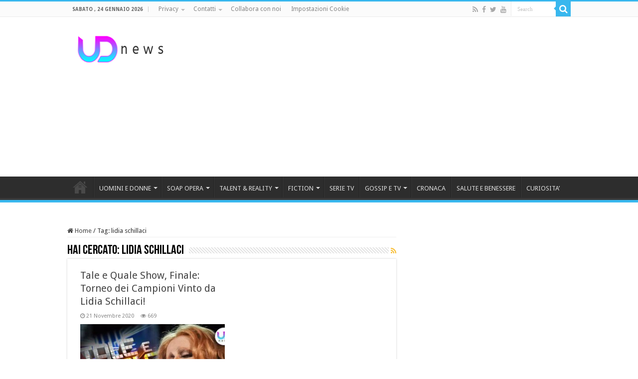

--- FILE ---
content_type: text/html; charset=UTF-8
request_url: https://www.uominiedonnenews.it/tv/lidia-schillaci/
body_size: 18458
content:
<!DOCTYPE html>
<html lang="it-IT"
 xmlns:fb="http://ogp.me/ns/fb#" prefix="og: http://ogp.me/ns#">
<head>
<meta charset="UTF-8" />
<link rel="profile" href="http://gmpg.org/xfn/11" />
<link rel="pingback" href="" />
<meta name='robots' content='index, follow, max-image-preview:large, max-snippet:-1, max-video-preview:-1' />

	<!-- This site is optimized with the Yoast SEO plugin v26.8 - https://yoast.com/product/yoast-seo-wordpress/ -->
	<title>lidia schillaci - UD News</title>
	<link rel="canonical" href="https://www.uominiedonnenews.it/tv/lidia-schillaci/" />
	<meta property="og:locale" content="it_IT" />
	<meta property="og:type" content="article" />
	<meta property="og:title" content="lidia schillaci - UD News" />
	<meta property="og:url" content="https://www.uominiedonnenews.it/tv/lidia-schillaci/" />
	<meta property="og:site_name" content="UD News" />
	<meta name="twitter:card" content="summary_large_image" />
	<script type="application/ld+json" class="yoast-schema-graph">{"@context":"https://schema.org","@graph":[{"@type":"CollectionPage","@id":"https://www.uominiedonnenews.it/tv/lidia-schillaci/","url":"https://www.uominiedonnenews.it/tv/lidia-schillaci/","name":"lidia schillaci - UD News","isPartOf":{"@id":"https://www.uominiedonnenews.it/#website"},"primaryImageOfPage":{"@id":"https://www.uominiedonnenews.it/tv/lidia-schillaci/#primaryimage"},"image":{"@id":"https://www.uominiedonnenews.it/tv/lidia-schillaci/#primaryimage"},"thumbnailUrl":"https://www.uominiedonnenews.it/mediafiles/2020/11/tale-quale-show-finale.jpg","breadcrumb":{"@id":"https://www.uominiedonnenews.it/tv/lidia-schillaci/#breadcrumb"},"inLanguage":"it-IT"},{"@type":"ImageObject","inLanguage":"it-IT","@id":"https://www.uominiedonnenews.it/tv/lidia-schillaci/#primaryimage","url":"https://www.uominiedonnenews.it/mediafiles/2020/11/tale-quale-show-finale.jpg","contentUrl":"https://www.uominiedonnenews.it/mediafiles/2020/11/tale-quale-show-finale.jpg","width":1920,"height":1080,"caption":"Tale e Quale Show, Finale"},{"@type":"BreadcrumbList","@id":"https://www.uominiedonnenews.it/tv/lidia-schillaci/#breadcrumb","itemListElement":[{"@type":"ListItem","position":1,"name":"Home","item":"https://www.uominiedonnenews.it/"},{"@type":"ListItem","position":2,"name":"lidia schillaci"}]},{"@type":"WebSite","@id":"https://www.uominiedonnenews.it/#website","url":"https://www.uominiedonnenews.it/","name":"Ud News Video","description":"News e Anticipazioni Tv, Gossip, Fiction e Soap Opera","potentialAction":[{"@type":"SearchAction","target":{"@type":"EntryPoint","urlTemplate":"https://www.uominiedonnenews.it/?s={search_term_string}"},"query-input":{"@type":"PropertyValueSpecification","valueRequired":true,"valueName":"search_term_string"}}],"inLanguage":"it-IT"}]}</script>
	<!-- / Yoast SEO plugin. -->


<link rel='dns-prefetch' href='//fonts.googleapis.com' />
<link rel="alternate" type="application/rss+xml" title="UD News &raquo; Feed" href="https://www.uominiedonnenews.it/feed/" />
<link rel="alternate" type="application/rss+xml" title="UD News &raquo; Feed dei commenti" href="https://www.uominiedonnenews.it/comments/feed/" />
<link rel="alternate" type="application/rss+xml" title="UD News &raquo; lidia schillaci Feed del tag" href="https://www.uominiedonnenews.it/tv/lidia-schillaci/feed/" />
		<!-- This site uses the Google Analytics by ExactMetrics plugin v8.11.1 - Using Analytics tracking - https://www.exactmetrics.com/ -->
							<script src="//www.googletagmanager.com/gtag/js?id=G-9P9G3LG9VB"  data-cfasync="false" data-wpfc-render="false" type="text/javascript" async></script>
			<script data-cfasync="false" data-wpfc-render="false" type="text/javascript">
				var em_version = '8.11.1';
				var em_track_user = true;
				var em_no_track_reason = '';
								var ExactMetricsDefaultLocations = {"page_location":"https:\/\/www.uominiedonnenews.it\/tv\/lidia-schillaci\/"};
								if ( typeof ExactMetricsPrivacyGuardFilter === 'function' ) {
					var ExactMetricsLocations = (typeof ExactMetricsExcludeQuery === 'object') ? ExactMetricsPrivacyGuardFilter( ExactMetricsExcludeQuery ) : ExactMetricsPrivacyGuardFilter( ExactMetricsDefaultLocations );
				} else {
					var ExactMetricsLocations = (typeof ExactMetricsExcludeQuery === 'object') ? ExactMetricsExcludeQuery : ExactMetricsDefaultLocations;
				}

								var disableStrs = [
										'ga-disable-G-9P9G3LG9VB',
									];

				/* Function to detect opted out users */
				function __gtagTrackerIsOptedOut() {
					for (var index = 0; index < disableStrs.length; index++) {
						if (document.cookie.indexOf(disableStrs[index] + '=true') > -1) {
							return true;
						}
					}

					return false;
				}

				/* Disable tracking if the opt-out cookie exists. */
				if (__gtagTrackerIsOptedOut()) {
					for (var index = 0; index < disableStrs.length; index++) {
						window[disableStrs[index]] = true;
					}
				}

				/* Opt-out function */
				function __gtagTrackerOptout() {
					for (var index = 0; index < disableStrs.length; index++) {
						document.cookie = disableStrs[index] + '=true; expires=Thu, 31 Dec 2099 23:59:59 UTC; path=/';
						window[disableStrs[index]] = true;
					}
				}

				if ('undefined' === typeof gaOptout) {
					function gaOptout() {
						__gtagTrackerOptout();
					}
				}
								window.dataLayer = window.dataLayer || [];

				window.ExactMetricsDualTracker = {
					helpers: {},
					trackers: {},
				};
				if (em_track_user) {
					function __gtagDataLayer() {
						dataLayer.push(arguments);
					}

					function __gtagTracker(type, name, parameters) {
						if (!parameters) {
							parameters = {};
						}

						if (parameters.send_to) {
							__gtagDataLayer.apply(null, arguments);
							return;
						}

						if (type === 'event') {
														parameters.send_to = exactmetrics_frontend.v4_id;
							var hookName = name;
							if (typeof parameters['event_category'] !== 'undefined') {
								hookName = parameters['event_category'] + ':' + name;
							}

							if (typeof ExactMetricsDualTracker.trackers[hookName] !== 'undefined') {
								ExactMetricsDualTracker.trackers[hookName](parameters);
							} else {
								__gtagDataLayer('event', name, parameters);
							}
							
						} else {
							__gtagDataLayer.apply(null, arguments);
						}
					}

					__gtagTracker('js', new Date());
					__gtagTracker('set', {
						'developer_id.dNDMyYj': true,
											});
					if ( ExactMetricsLocations.page_location ) {
						__gtagTracker('set', ExactMetricsLocations);
					}
										__gtagTracker('config', 'G-9P9G3LG9VB', {"forceSSL":"true"} );
										window.gtag = __gtagTracker;										(function () {
						/* https://developers.google.com/analytics/devguides/collection/analyticsjs/ */
						/* ga and __gaTracker compatibility shim. */
						var noopfn = function () {
							return null;
						};
						var newtracker = function () {
							return new Tracker();
						};
						var Tracker = function () {
							return null;
						};
						var p = Tracker.prototype;
						p.get = noopfn;
						p.set = noopfn;
						p.send = function () {
							var args = Array.prototype.slice.call(arguments);
							args.unshift('send');
							__gaTracker.apply(null, args);
						};
						var __gaTracker = function () {
							var len = arguments.length;
							if (len === 0) {
								return;
							}
							var f = arguments[len - 1];
							if (typeof f !== 'object' || f === null || typeof f.hitCallback !== 'function') {
								if ('send' === arguments[0]) {
									var hitConverted, hitObject = false, action;
									if ('event' === arguments[1]) {
										if ('undefined' !== typeof arguments[3]) {
											hitObject = {
												'eventAction': arguments[3],
												'eventCategory': arguments[2],
												'eventLabel': arguments[4],
												'value': arguments[5] ? arguments[5] : 1,
											}
										}
									}
									if ('pageview' === arguments[1]) {
										if ('undefined' !== typeof arguments[2]) {
											hitObject = {
												'eventAction': 'page_view',
												'page_path': arguments[2],
											}
										}
									}
									if (typeof arguments[2] === 'object') {
										hitObject = arguments[2];
									}
									if (typeof arguments[5] === 'object') {
										Object.assign(hitObject, arguments[5]);
									}
									if ('undefined' !== typeof arguments[1].hitType) {
										hitObject = arguments[1];
										if ('pageview' === hitObject.hitType) {
											hitObject.eventAction = 'page_view';
										}
									}
									if (hitObject) {
										action = 'timing' === arguments[1].hitType ? 'timing_complete' : hitObject.eventAction;
										hitConverted = mapArgs(hitObject);
										__gtagTracker('event', action, hitConverted);
									}
								}
								return;
							}

							function mapArgs(args) {
								var arg, hit = {};
								var gaMap = {
									'eventCategory': 'event_category',
									'eventAction': 'event_action',
									'eventLabel': 'event_label',
									'eventValue': 'event_value',
									'nonInteraction': 'non_interaction',
									'timingCategory': 'event_category',
									'timingVar': 'name',
									'timingValue': 'value',
									'timingLabel': 'event_label',
									'page': 'page_path',
									'location': 'page_location',
									'title': 'page_title',
									'referrer' : 'page_referrer',
								};
								for (arg in args) {
																		if (!(!args.hasOwnProperty(arg) || !gaMap.hasOwnProperty(arg))) {
										hit[gaMap[arg]] = args[arg];
									} else {
										hit[arg] = args[arg];
									}
								}
								return hit;
							}

							try {
								f.hitCallback();
							} catch (ex) {
							}
						};
						__gaTracker.create = newtracker;
						__gaTracker.getByName = newtracker;
						__gaTracker.getAll = function () {
							return [];
						};
						__gaTracker.remove = noopfn;
						__gaTracker.loaded = true;
						window['__gaTracker'] = __gaTracker;
					})();
									} else {
										console.log("");
					(function () {
						function __gtagTracker() {
							return null;
						}

						window['__gtagTracker'] = __gtagTracker;
						window['gtag'] = __gtagTracker;
					})();
									}
			</script>
							<!-- / Google Analytics by ExactMetrics -->
		<!-- www.uominiedonnenews.it is managing ads with Advanced Ads 2.0.16 – https://wpadvancedads.com/ --><script id="advads-ready">
			window.advanced_ads_ready=function(e,a){a=a||"complete";var d=function(e){return"interactive"===a?"loading"!==e:"complete"===e};d(document.readyState)?e():document.addEventListener("readystatechange",(function(a){d(a.target.readyState)&&e()}),{once:"interactive"===a})},window.advanced_ads_ready_queue=window.advanced_ads_ready_queue||[];		</script>
		<style id='wp-img-auto-sizes-contain-inline-css' type='text/css'>
img:is([sizes=auto i],[sizes^="auto," i]){contain-intrinsic-size:3000px 1500px}
/*# sourceURL=wp-img-auto-sizes-contain-inline-css */
</style>
<style id='wp-emoji-styles-inline-css' type='text/css'>

	img.wp-smiley, img.emoji {
		display: inline !important;
		border: none !important;
		box-shadow: none !important;
		height: 1em !important;
		width: 1em !important;
		margin: 0 0.07em !important;
		vertical-align: -0.1em !important;
		background: none !important;
		padding: 0 !important;
	}
/*# sourceURL=wp-emoji-styles-inline-css */
</style>
<style id='wp-block-library-inline-css' type='text/css'>
:root{--wp-block-synced-color:#7a00df;--wp-block-synced-color--rgb:122,0,223;--wp-bound-block-color:var(--wp-block-synced-color);--wp-editor-canvas-background:#ddd;--wp-admin-theme-color:#007cba;--wp-admin-theme-color--rgb:0,124,186;--wp-admin-theme-color-darker-10:#006ba1;--wp-admin-theme-color-darker-10--rgb:0,107,160.5;--wp-admin-theme-color-darker-20:#005a87;--wp-admin-theme-color-darker-20--rgb:0,90,135;--wp-admin-border-width-focus:2px}@media (min-resolution:192dpi){:root{--wp-admin-border-width-focus:1.5px}}.wp-element-button{cursor:pointer}:root .has-very-light-gray-background-color{background-color:#eee}:root .has-very-dark-gray-background-color{background-color:#313131}:root .has-very-light-gray-color{color:#eee}:root .has-very-dark-gray-color{color:#313131}:root .has-vivid-green-cyan-to-vivid-cyan-blue-gradient-background{background:linear-gradient(135deg,#00d084,#0693e3)}:root .has-purple-crush-gradient-background{background:linear-gradient(135deg,#34e2e4,#4721fb 50%,#ab1dfe)}:root .has-hazy-dawn-gradient-background{background:linear-gradient(135deg,#faaca8,#dad0ec)}:root .has-subdued-olive-gradient-background{background:linear-gradient(135deg,#fafae1,#67a671)}:root .has-atomic-cream-gradient-background{background:linear-gradient(135deg,#fdd79a,#004a59)}:root .has-nightshade-gradient-background{background:linear-gradient(135deg,#330968,#31cdcf)}:root .has-midnight-gradient-background{background:linear-gradient(135deg,#020381,#2874fc)}:root{--wp--preset--font-size--normal:16px;--wp--preset--font-size--huge:42px}.has-regular-font-size{font-size:1em}.has-larger-font-size{font-size:2.625em}.has-normal-font-size{font-size:var(--wp--preset--font-size--normal)}.has-huge-font-size{font-size:var(--wp--preset--font-size--huge)}.has-text-align-center{text-align:center}.has-text-align-left{text-align:left}.has-text-align-right{text-align:right}.has-fit-text{white-space:nowrap!important}#end-resizable-editor-section{display:none}.aligncenter{clear:both}.items-justified-left{justify-content:flex-start}.items-justified-center{justify-content:center}.items-justified-right{justify-content:flex-end}.items-justified-space-between{justify-content:space-between}.screen-reader-text{border:0;clip-path:inset(50%);height:1px;margin:-1px;overflow:hidden;padding:0;position:absolute;width:1px;word-wrap:normal!important}.screen-reader-text:focus{background-color:#ddd;clip-path:none;color:#444;display:block;font-size:1em;height:auto;left:5px;line-height:normal;padding:15px 23px 14px;text-decoration:none;top:5px;width:auto;z-index:100000}html :where(.has-border-color){border-style:solid}html :where([style*=border-top-color]){border-top-style:solid}html :where([style*=border-right-color]){border-right-style:solid}html :where([style*=border-bottom-color]){border-bottom-style:solid}html :where([style*=border-left-color]){border-left-style:solid}html :where([style*=border-width]){border-style:solid}html :where([style*=border-top-width]){border-top-style:solid}html :where([style*=border-right-width]){border-right-style:solid}html :where([style*=border-bottom-width]){border-bottom-style:solid}html :where([style*=border-left-width]){border-left-style:solid}html :where(img[class*=wp-image-]){height:auto;max-width:100%}:where(figure){margin:0 0 1em}html :where(.is-position-sticky){--wp-admin--admin-bar--position-offset:var(--wp-admin--admin-bar--height,0px)}@media screen and (max-width:600px){html :where(.is-position-sticky){--wp-admin--admin-bar--position-offset:0px}}

/*# sourceURL=wp-block-library-inline-css */
</style><style id='global-styles-inline-css' type='text/css'>
:root{--wp--preset--aspect-ratio--square: 1;--wp--preset--aspect-ratio--4-3: 4/3;--wp--preset--aspect-ratio--3-4: 3/4;--wp--preset--aspect-ratio--3-2: 3/2;--wp--preset--aspect-ratio--2-3: 2/3;--wp--preset--aspect-ratio--16-9: 16/9;--wp--preset--aspect-ratio--9-16: 9/16;--wp--preset--color--black: #000000;--wp--preset--color--cyan-bluish-gray: #abb8c3;--wp--preset--color--white: #ffffff;--wp--preset--color--pale-pink: #f78da7;--wp--preset--color--vivid-red: #cf2e2e;--wp--preset--color--luminous-vivid-orange: #ff6900;--wp--preset--color--luminous-vivid-amber: #fcb900;--wp--preset--color--light-green-cyan: #7bdcb5;--wp--preset--color--vivid-green-cyan: #00d084;--wp--preset--color--pale-cyan-blue: #8ed1fc;--wp--preset--color--vivid-cyan-blue: #0693e3;--wp--preset--color--vivid-purple: #9b51e0;--wp--preset--gradient--vivid-cyan-blue-to-vivid-purple: linear-gradient(135deg,rgb(6,147,227) 0%,rgb(155,81,224) 100%);--wp--preset--gradient--light-green-cyan-to-vivid-green-cyan: linear-gradient(135deg,rgb(122,220,180) 0%,rgb(0,208,130) 100%);--wp--preset--gradient--luminous-vivid-amber-to-luminous-vivid-orange: linear-gradient(135deg,rgb(252,185,0) 0%,rgb(255,105,0) 100%);--wp--preset--gradient--luminous-vivid-orange-to-vivid-red: linear-gradient(135deg,rgb(255,105,0) 0%,rgb(207,46,46) 100%);--wp--preset--gradient--very-light-gray-to-cyan-bluish-gray: linear-gradient(135deg,rgb(238,238,238) 0%,rgb(169,184,195) 100%);--wp--preset--gradient--cool-to-warm-spectrum: linear-gradient(135deg,rgb(74,234,220) 0%,rgb(151,120,209) 20%,rgb(207,42,186) 40%,rgb(238,44,130) 60%,rgb(251,105,98) 80%,rgb(254,248,76) 100%);--wp--preset--gradient--blush-light-purple: linear-gradient(135deg,rgb(255,206,236) 0%,rgb(152,150,240) 100%);--wp--preset--gradient--blush-bordeaux: linear-gradient(135deg,rgb(254,205,165) 0%,rgb(254,45,45) 50%,rgb(107,0,62) 100%);--wp--preset--gradient--luminous-dusk: linear-gradient(135deg,rgb(255,203,112) 0%,rgb(199,81,192) 50%,rgb(65,88,208) 100%);--wp--preset--gradient--pale-ocean: linear-gradient(135deg,rgb(255,245,203) 0%,rgb(182,227,212) 50%,rgb(51,167,181) 100%);--wp--preset--gradient--electric-grass: linear-gradient(135deg,rgb(202,248,128) 0%,rgb(113,206,126) 100%);--wp--preset--gradient--midnight: linear-gradient(135deg,rgb(2,3,129) 0%,rgb(40,116,252) 100%);--wp--preset--font-size--small: 13px;--wp--preset--font-size--medium: 20px;--wp--preset--font-size--large: 36px;--wp--preset--font-size--x-large: 42px;--wp--preset--spacing--20: 0.44rem;--wp--preset--spacing--30: 0.67rem;--wp--preset--spacing--40: 1rem;--wp--preset--spacing--50: 1.5rem;--wp--preset--spacing--60: 2.25rem;--wp--preset--spacing--70: 3.38rem;--wp--preset--spacing--80: 5.06rem;--wp--preset--shadow--natural: 6px 6px 9px rgba(0, 0, 0, 0.2);--wp--preset--shadow--deep: 12px 12px 50px rgba(0, 0, 0, 0.4);--wp--preset--shadow--sharp: 6px 6px 0px rgba(0, 0, 0, 0.2);--wp--preset--shadow--outlined: 6px 6px 0px -3px rgb(255, 255, 255), 6px 6px rgb(0, 0, 0);--wp--preset--shadow--crisp: 6px 6px 0px rgb(0, 0, 0);}:where(.is-layout-flex){gap: 0.5em;}:where(.is-layout-grid){gap: 0.5em;}body .is-layout-flex{display: flex;}.is-layout-flex{flex-wrap: wrap;align-items: center;}.is-layout-flex > :is(*, div){margin: 0;}body .is-layout-grid{display: grid;}.is-layout-grid > :is(*, div){margin: 0;}:where(.wp-block-columns.is-layout-flex){gap: 2em;}:where(.wp-block-columns.is-layout-grid){gap: 2em;}:where(.wp-block-post-template.is-layout-flex){gap: 1.25em;}:where(.wp-block-post-template.is-layout-grid){gap: 1.25em;}.has-black-color{color: var(--wp--preset--color--black) !important;}.has-cyan-bluish-gray-color{color: var(--wp--preset--color--cyan-bluish-gray) !important;}.has-white-color{color: var(--wp--preset--color--white) !important;}.has-pale-pink-color{color: var(--wp--preset--color--pale-pink) !important;}.has-vivid-red-color{color: var(--wp--preset--color--vivid-red) !important;}.has-luminous-vivid-orange-color{color: var(--wp--preset--color--luminous-vivid-orange) !important;}.has-luminous-vivid-amber-color{color: var(--wp--preset--color--luminous-vivid-amber) !important;}.has-light-green-cyan-color{color: var(--wp--preset--color--light-green-cyan) !important;}.has-vivid-green-cyan-color{color: var(--wp--preset--color--vivid-green-cyan) !important;}.has-pale-cyan-blue-color{color: var(--wp--preset--color--pale-cyan-blue) !important;}.has-vivid-cyan-blue-color{color: var(--wp--preset--color--vivid-cyan-blue) !important;}.has-vivid-purple-color{color: var(--wp--preset--color--vivid-purple) !important;}.has-black-background-color{background-color: var(--wp--preset--color--black) !important;}.has-cyan-bluish-gray-background-color{background-color: var(--wp--preset--color--cyan-bluish-gray) !important;}.has-white-background-color{background-color: var(--wp--preset--color--white) !important;}.has-pale-pink-background-color{background-color: var(--wp--preset--color--pale-pink) !important;}.has-vivid-red-background-color{background-color: var(--wp--preset--color--vivid-red) !important;}.has-luminous-vivid-orange-background-color{background-color: var(--wp--preset--color--luminous-vivid-orange) !important;}.has-luminous-vivid-amber-background-color{background-color: var(--wp--preset--color--luminous-vivid-amber) !important;}.has-light-green-cyan-background-color{background-color: var(--wp--preset--color--light-green-cyan) !important;}.has-vivid-green-cyan-background-color{background-color: var(--wp--preset--color--vivid-green-cyan) !important;}.has-pale-cyan-blue-background-color{background-color: var(--wp--preset--color--pale-cyan-blue) !important;}.has-vivid-cyan-blue-background-color{background-color: var(--wp--preset--color--vivid-cyan-blue) !important;}.has-vivid-purple-background-color{background-color: var(--wp--preset--color--vivid-purple) !important;}.has-black-border-color{border-color: var(--wp--preset--color--black) !important;}.has-cyan-bluish-gray-border-color{border-color: var(--wp--preset--color--cyan-bluish-gray) !important;}.has-white-border-color{border-color: var(--wp--preset--color--white) !important;}.has-pale-pink-border-color{border-color: var(--wp--preset--color--pale-pink) !important;}.has-vivid-red-border-color{border-color: var(--wp--preset--color--vivid-red) !important;}.has-luminous-vivid-orange-border-color{border-color: var(--wp--preset--color--luminous-vivid-orange) !important;}.has-luminous-vivid-amber-border-color{border-color: var(--wp--preset--color--luminous-vivid-amber) !important;}.has-light-green-cyan-border-color{border-color: var(--wp--preset--color--light-green-cyan) !important;}.has-vivid-green-cyan-border-color{border-color: var(--wp--preset--color--vivid-green-cyan) !important;}.has-pale-cyan-blue-border-color{border-color: var(--wp--preset--color--pale-cyan-blue) !important;}.has-vivid-cyan-blue-border-color{border-color: var(--wp--preset--color--vivid-cyan-blue) !important;}.has-vivid-purple-border-color{border-color: var(--wp--preset--color--vivid-purple) !important;}.has-vivid-cyan-blue-to-vivid-purple-gradient-background{background: var(--wp--preset--gradient--vivid-cyan-blue-to-vivid-purple) !important;}.has-light-green-cyan-to-vivid-green-cyan-gradient-background{background: var(--wp--preset--gradient--light-green-cyan-to-vivid-green-cyan) !important;}.has-luminous-vivid-amber-to-luminous-vivid-orange-gradient-background{background: var(--wp--preset--gradient--luminous-vivid-amber-to-luminous-vivid-orange) !important;}.has-luminous-vivid-orange-to-vivid-red-gradient-background{background: var(--wp--preset--gradient--luminous-vivid-orange-to-vivid-red) !important;}.has-very-light-gray-to-cyan-bluish-gray-gradient-background{background: var(--wp--preset--gradient--very-light-gray-to-cyan-bluish-gray) !important;}.has-cool-to-warm-spectrum-gradient-background{background: var(--wp--preset--gradient--cool-to-warm-spectrum) !important;}.has-blush-light-purple-gradient-background{background: var(--wp--preset--gradient--blush-light-purple) !important;}.has-blush-bordeaux-gradient-background{background: var(--wp--preset--gradient--blush-bordeaux) !important;}.has-luminous-dusk-gradient-background{background: var(--wp--preset--gradient--luminous-dusk) !important;}.has-pale-ocean-gradient-background{background: var(--wp--preset--gradient--pale-ocean) !important;}.has-electric-grass-gradient-background{background: var(--wp--preset--gradient--electric-grass) !important;}.has-midnight-gradient-background{background: var(--wp--preset--gradient--midnight) !important;}.has-small-font-size{font-size: var(--wp--preset--font-size--small) !important;}.has-medium-font-size{font-size: var(--wp--preset--font-size--medium) !important;}.has-large-font-size{font-size: var(--wp--preset--font-size--large) !important;}.has-x-large-font-size{font-size: var(--wp--preset--font-size--x-large) !important;}
/*# sourceURL=global-styles-inline-css */
</style>

<style id='classic-theme-styles-inline-css' type='text/css'>
/*! This file is auto-generated */
.wp-block-button__link{color:#fff;background-color:#32373c;border-radius:9999px;box-shadow:none;text-decoration:none;padding:calc(.667em + 2px) calc(1.333em + 2px);font-size:1.125em}.wp-block-file__button{background:#32373c;color:#fff;text-decoration:none}
/*# sourceURL=/wp-includes/css/classic-themes.min.css */
</style>
<link rel='stylesheet' id='wpemfb-lightbox-css' href='https://www.uominiedonnenews.it/wp-content/plugins/wp-embed-facebook/templates/lightbox/css/lightbox.css' type='text/css' media='all' />
<link rel='stylesheet' id='tie-style-css' href='https://www.uominiedonnenews.it/wp-content/themes/ud/style.css' type='text/css' media='all' />
<link rel='stylesheet' id='tie-ilightbox-skin-css' href='https://www.uominiedonnenews.it/wp-content/themes/sahifa/css/ilightbox/dark-skin/skin.css' type='text/css' media='all' />
<link crossorigin="anonymous" rel='stylesheet' id='Droid+Sans-css' href='https://fonts.googleapis.com/css?family=Droid+Sans%3Aregular%2C700' type='text/css' media='all' />
<script type="text/javascript" src="https://www.uominiedonnenews.it/wp-content/plugins/exactmetrics-premium/assets/js/frontend-gtag.min.js" id="exactmetrics-frontend-script-js" async="async" data-wp-strategy="async"></script>
<script data-cfasync="false" data-wpfc-render="false" type="text/javascript" id='exactmetrics-frontend-script-js-extra'>/* <![CDATA[ */
var exactmetrics_frontend = {"js_events_tracking":"true","download_extensions":"zip,mp3,mpeg,pdf,docx,pptx,xlsx,rar","inbound_paths":"[{\"path\":\"\\\/go\\\/\",\"label\":\"affiliate\"},{\"path\":\"\\\/recommend\\\/\",\"label\":\"affiliate\"}]","home_url":"https:\/\/www.uominiedonnenews.it","hash_tracking":"false","v4_id":"G-9P9G3LG9VB"};/* ]]> */
</script>
<script type="text/javascript" src="https://www.uominiedonnenews.it/wp-includes/js/jquery/jquery.min.js" id="jquery-core-js"></script>
<script type="text/javascript" src="https://www.uominiedonnenews.it/wp-includes/js/jquery/jquery-migrate.min.js" id="jquery-migrate-js"></script>
<script type="text/javascript" src="https://www.uominiedonnenews.it/wp-content/plugins/wp-embed-facebook/templates/lightbox/js/lightbox.min.js" id="wpemfb-lightbox-js"></script>
<script type="text/javascript" id="wpemfb-fbjs-js-extra">
/* <![CDATA[ */
var WEF = {"local":"it_IT","version":"v3.1","fb_id":"678109065655498","comments_nonce":"f65cd1ad2d"};
//# sourceURL=wpemfb-fbjs-js-extra
/* ]]> */
</script>
<script type="text/javascript" src="https://www.uominiedonnenews.it/wp-content/plugins/wp-embed-facebook/inc/js/fb.min.js" id="wpemfb-fbjs-js"></script>
<script type="text/javascript" id="advanced-ads-advanced-js-js-extra">
/* <![CDATA[ */
var advads_options = {"blog_id":"1","privacy":{"enabled":false,"state":"not_needed"}};
//# sourceURL=advanced-ads-advanced-js-js-extra
/* ]]> */
</script>
<script type="text/javascript" src="https://www.uominiedonnenews.it/mediafiles/673/492/public/assets/js/261.js" id="advanced-ads-advanced-js-js"></script>
<link rel="https://api.w.org/" href="https://www.uominiedonnenews.it/wp-json/" /><link rel="alternate" title="JSON" type="application/json" href="https://www.uominiedonnenews.it/wp-json/wp/v2/tags/1446" /><link rel="EditURI" type="application/rsd+xml" title="RSD" href="https://www.uominiedonnenews.it/xmlrpc.php?rsd" />
<meta name="generator" content="WordPress 6.9" />
<meta property="fb:app_id" content="748054361903306"/>		<meta property="fb:pages" content="270937209920237" />
		<link rel="shortcut icon" href="https://www.uominiedonnenews.it/mediafiles/udnews-32.png" title="Favicon" />
<!--[if IE]>
<script type="text/javascript">jQuery(document).ready(function (){ jQuery(".menu-item").has("ul").children("a").attr("aria-haspopup", "true");});</script>
<![endif]-->
<!--[if lt IE 9]>
<script src="https://www.uominiedonnenews.it/wp-content/themes/sahifa/js/html5.js"></script>
<script src="https://www.uominiedonnenews.it/wp-content/themes/sahifa/js/selectivizr-min.js"></script>
<![endif]-->
<!--[if IE 9]>
<link rel="stylesheet" type="text/css" media="all" href="https://www.uominiedonnenews.it/wp-content/themes/sahifa/css/ie9.css" />
<![endif]-->
<!--[if IE 8]>
<link rel="stylesheet" type="text/css" media="all" href="https://www.uominiedonnenews.it/wp-content/themes/sahifa/css/ie8.css" />
<![endif]-->
<!--[if IE 7]>
<link rel="stylesheet" type="text/css" media="all" href="https://www.uominiedonnenews.it/wp-content/themes/sahifa/css/ie7.css" />
<![endif]-->


<meta name="viewport" content="width=device-width, initial-scale=1.0" />
<link rel="apple-touch-icon-precomposed" sizes="144x144" href="https://www.uominiedonnenews.it/mediafiles/udnews-144.png" />
<link rel="apple-touch-icon-precomposed" sizes="120x120" href="https://www.uominiedonnenews.it/mediafiles/udnews-120.png" />
<link rel="apple-touch-icon-precomposed" sizes="72x72" href="https://www.uominiedonnenews.it/mediafiles/udnews-72.png" />
<link rel="apple-touch-icon-precomposed" href="https://www.uominiedonnenews.it/mediafiles/udnews-57.png" />



<style type="text/css" media="screen">

body{
	font-family: 'Droid Sans';
}

#main-nav,
.cat-box-content,
#sidebar .widget-container,
.post-listing,
#commentform {
	border-bottom-color: #38b7ee;
}

.search-block .search-button,
#topcontrol,
#main-nav ul li.current-menu-item a,
#main-nav ul li.current-menu-item a:hover,
#main-nav ul li.current_page_parent a,
#main-nav ul li.current_page_parent a:hover,
#main-nav ul li.current-menu-parent a,
#main-nav ul li.current-menu-parent a:hover,
#main-nav ul li.current-page-ancestor a,
#main-nav ul li.current-page-ancestor a:hover,
.pagination span.current,
.share-post span.share-text,
.flex-control-paging li a.flex-active,
.ei-slider-thumbs li.ei-slider-element,
.review-percentage .review-item span span,
.review-final-score,
.button,
a.button,
a.more-link,
#main-content input[type="submit"],
.form-submit #submit,
#login-form .login-button,
.widget-feedburner .feedburner-subscribe,
input[type="submit"],
#buddypress button,
#buddypress a.button,
#buddypress input[type=submit],
#buddypress input[type=reset],
#buddypress ul.button-nav li a,
#buddypress div.generic-button a,
#buddypress .comment-reply-link,
#buddypress div.item-list-tabs ul li a span,
#buddypress div.item-list-tabs ul li.selected a,
#buddypress div.item-list-tabs ul li.current a,
#buddypress #members-directory-form div.item-list-tabs ul li.selected span,
#members-list-options a.selected,
#groups-list-options a.selected,
body.dark-skin #buddypress div.item-list-tabs ul li a span,
body.dark-skin #buddypress div.item-list-tabs ul li.selected a,
body.dark-skin #buddypress div.item-list-tabs ul li.current a,
body.dark-skin #members-list-options a.selected,
body.dark-skin #groups-list-options a.selected,
.search-block-large .search-button,
#featured-posts .flex-next:hover,
#featured-posts .flex-prev:hover,
a.tie-cart span.shooping-count,
.woocommerce span.onsale,
.woocommerce-page span.onsale ,
.woocommerce .widget_price_filter .ui-slider .ui-slider-handle,
.woocommerce-page .widget_price_filter .ui-slider .ui-slider-handle,
#check-also-close,
a.post-slideshow-next,
a.post-slideshow-prev,
.widget_price_filter .ui-slider .ui-slider-handle,
.quantity .minus:hover,
.quantity .plus:hover,
.mejs-container .mejs-controls .mejs-time-rail .mejs-time-current,
#reading-position-indicator  {
	background-color:#38b7ee;
}

::-webkit-scrollbar-thumb{
	background-color:#38b7ee !important;
}

#theme-footer,
#theme-header,
.top-nav ul li.current-menu-item:before,
#main-nav .menu-sub-content ,
#main-nav ul ul,
#check-also-box {
	border-top-color: #38b7ee;
}

.search-block:after {
	border-right-color:#38b7ee;
}

body.rtl .search-block:after {
	border-left-color:#38b7ee;
}

#main-nav ul > li.menu-item-has-children:hover > a:after,
#main-nav ul > li.mega-menu:hover > a:after {
	border-color:transparent transparent #38b7ee;
}

.widget.timeline-posts li a:hover,
.widget.timeline-posts li a:hover span.tie-date {
	color: #38b7ee;
}

.widget.timeline-posts li a:hover span.tie-date:before {
	background: #38b7ee;
	border-color: #38b7ee;
}

#order_review,
#order_review_heading {
	border-color: #38b7ee;
}


</style>

		<script type="text/javascript">
			/* <![CDATA[ */
				var sf_position = '0';
				var sf_templates = "<a href=\"{search_url_escaped}\">View All Results<\/a>";
				var sf_input = '.search-live';
				jQuery(document).ready(function(){
					jQuery(sf_input).ajaxyLiveSearch({"expand":false,"searchUrl":"https:\/\/www.uominiedonnenews.it\/?s=%s","text":"Search","delay":500,"iwidth":180,"width":315,"ajaxUrl":"https:\/\/www.uominiedonnenews.it\/wp-admin\/admin-ajax.php","rtl":0});
					jQuery(".live-search_ajaxy-selective-input").keyup(function() {
						var width = jQuery(this).val().length * 8;
						if(width < 50) {
							width = 50;
						}
						jQuery(this).width(width);
					});
					jQuery(".live-search_ajaxy-selective-search").click(function() {
						jQuery(this).find(".live-search_ajaxy-selective-input").focus();
					});
					jQuery(".live-search_ajaxy-selective-close").click(function() {
						jQuery(this).parent().remove();
					});
				});
			/* ]]> */
		</script>
				<script type="text/javascript">
			var advadsCfpQueue = [];
			var advadsCfpAd = function( adID ) {
				if ( 'undefined' === typeof advadsProCfp ) {
					advadsCfpQueue.push( adID )
				} else {
					advadsProCfp.addElement( adID )
				}
			}
		</script>
		<link rel="amphtml" href="https://www.uominiedonnenews.it/tv/lidia-schillaci/?amp"><script async src="https://pagead2.googlesyndication.com/pagead/js/adsbygoogle.js?client=ca-pub-8537534140018150"
     crossorigin="anonymous"></script><script async src="https://pagead2.googlesyndication.com/pagead/js/adsbygoogle.js?client=ca-pub-8537534140018150"
     crossorigin="anonymous"></script><!-- Google tag (gtag.js) -->
<script async src="https://www.googletagmanager.com/gtag/js?id=G-9P9G3LG9VB"></script>
<script>
  window.dataLayer = window.dataLayer || [];
  function gtag(){dataLayer.push(arguments);}
  gtag('js', new Date());

  gtag('config', 'G-9P9G3LG9VB');
</script><!-- Google tag (gtag.js) -->
<script async src="https://www.googletagmanager.com/gtag/js?id=G-9P9G3LG9VB"></script>
<script>
  window.dataLayer = window.dataLayer || [];
  function gtag(){dataLayer.push(arguments);}
  gtag('js', new Date());

  gtag('config', 'G-9P9G3LG9VB');
</script><link rel="icon" href="https://www.uominiedonnenews.it/mediafiles/cropped-udn-512-65x65.png" sizes="32x32" />
<link rel="icon" href="https://www.uominiedonnenews.it/mediafiles/cropped-udn-512-300x300.png" sizes="192x192" />
<link rel="apple-touch-icon" href="https://www.uominiedonnenews.it/mediafiles/cropped-udn-512-300x300.png" />
<meta name="msapplication-TileImage" content="https://www.uominiedonnenews.it/mediafiles/cropped-udn-512-300x300.png" />
</head>
<body id="top" class="archive tag tag-lidia-schillaci tag-1446 wp-theme-sahifa wp-child-theme-ud aa-prefix-advads-">

<div class="wrapper-outer">

	<div class="background-cover"></div>

	<aside id="slide-out">

			<div class="search-mobile">
			<form method="get" id="searchform-mobile" action="https://www.uominiedonnenews.it/">
				<button class="search-button" type="submit" value="Search"><i class="fa fa-search"></i></button>
				<input type="text" id="s-mobile" name="s" title="Search" value="Search" onfocus="if (this.value == 'Search') {this.value = '';}" onblur="if (this.value == '') {this.value = 'Search';}"  />
			</form>
		</div><!-- .search-mobile /-->
	
			<div class="social-icons">
		<a class="ttip-none" title="Rss" href="https://www.uominiedonnenews.it/feed/" target="_blank"><i class="fa fa-rss"></i></a><a class="ttip-none" title="Facebook" href="https://www.facebook.com/uominidonnegossip/" target="_blank"><i class="fa fa-facebook"></i></a><a class="ttip-none" title="Twitter" href="https://twitter.com/UominiDonneNews" target="_blank"><i class="fa fa-twitter"></i></a><a class="ttip-none" title="Youtube" href="https://www.youtube.com/channel/UC4KqfiXvGUu9bPQhUEjfN1A" target="_blank"><i class="fa fa-youtube"></i></a>
			</div>

	
		<div id="mobile-menu" ></div>
	</aside><!-- #slide-out /-->

		<div id="wrapper" class="wide-layout">
		<div class="inner-wrapper">

		<header id="theme-header" class="theme-header">
						<div id="top-nav" class="top-nav">
				<div class="container">

							<span class="today-date">sabato , 24 Gennaio 2026</span>
				<div class="top-menu"><ul id="menu-top-menu" class="menu"><li id="menu-item-11430" class="menu-item menu-item-type-post_type menu-item-object-page menu-item-has-children menu-item-11430"><a href="https://www.uominiedonnenews.it/disclaimer/">Privacy</a>
<ul class="sub-menu">
	<li id="menu-item-11429" class="menu-item menu-item-type-post_type menu-item-object-page menu-item-11429"><a href="https://www.uominiedonnenews.it/cookie/">Cookie Policy</a></li>
</ul>
</li>
<li id="menu-item-11428" class="menu-item menu-item-type-post_type menu-item-object-page menu-item-has-children menu-item-11428"><a href="https://www.uominiedonnenews.it/contatti/">Contatti</a>
<ul class="sub-menu">
	<li id="menu-item-11433" class="menu-item menu-item-type-post_type menu-item-object-page menu-item-11433"><a href="https://www.uominiedonnenews.it/redazione/">Redazione</a></li>
</ul>
</li>
<li id="menu-item-28819" class="menu-item menu-item-type-post_type menu-item-object-page menu-item-28819"><a href="https://www.uominiedonnenews.it/collabora/">Collabora con noi</a></li>
<li id="menu-item-43962" class="menu-item menu-item-type-custom menu-item-object-custom menu-item-43962"><a href="#displayConsentUI">Impostazioni Cookie</a></li>
</ul></div>
						<div class="search-block">
						<form method="get" id="searchform-header" action="https://www.uominiedonnenews.it/">
							<button class="search-button" type="submit" value="Search"><i class="fa fa-search"></i></button>
							<input class="search-live" type="text" id="s-header" name="s" title="Search" value="Search" onfocus="if (this.value == 'Search') {this.value = '';}" onblur="if (this.value == '') {this.value = 'Search';}"  />
						</form>
					</div><!-- .search-block /-->
			<div class="social-icons">
		<a class="ttip-none" title="Rss" href="https://www.uominiedonnenews.it/feed/" target="_blank"><i class="fa fa-rss"></i></a><a class="ttip-none" title="Facebook" href="https://www.facebook.com/uominidonnegossip/" target="_blank"><i class="fa fa-facebook"></i></a><a class="ttip-none" title="Twitter" href="https://twitter.com/UominiDonneNews" target="_blank"><i class="fa fa-twitter"></i></a><a class="ttip-none" title="Youtube" href="https://www.youtube.com/channel/UC4KqfiXvGUu9bPQhUEjfN1A" target="_blank"><i class="fa fa-youtube"></i></a>
			</div>

	
	
				</div><!-- .container /-->
			</div><!-- .top-menu /-->
			
		<div class="header-content">

					<a id="slide-out-open" class="slide-out-open" href="#"><span></span></a>
		
			<div class="logo" style=" margin-top:15px; margin-bottom:15px;">
			<h2>								<a title="UD News" href="https://www.uominiedonnenews.it/">
					<img src="https://www.uominiedonnenews.it/mediafiles/udnews-logo.png" alt="UD News"  /><strong>UD News News e Anticipazioni Tv, Gossip, Fiction e Soap Opera</strong>
				</a>
			</h2>			</div><!-- .logo /-->
			<div class="e3lan e3lan-top">			<script async src="https://pagead2.googlesyndication.com/pagead/js/adsbygoogle.js?client=ca-pub-8537534140018150"
     crossorigin="anonymous"></script>
<!-- Ud News Top Head -->
<ins class="adsbygoogle"
     style="display:block"
     data-ad-client="ca-pub-8537534140018150"
     data-ad-slot="3284076567"
     data-ad-format="auto"
     data-full-width-responsive="true"></ins>
<script>
     (adsbygoogle = window.adsbygoogle || []).push({});
</script>				</div>			<div class="clear"></div>

		</div>
													<nav id="main-nav" class="fixed-enabled">
				<div class="container">

				
					<div class="main-menu"><ul id="menu-sahifa-menu" class="menu"><li id="menu-item-11453" class="menu-item menu-item-type-custom menu-item-object-custom menu-item-home menu-item-11453"><a title="Uomini e Donne News" href="https://www.uominiedonnenews.it/">HOME</a></li>
<li id="menu-item-11454" class="menu-item menu-item-type-post_type menu-item-object-page menu-item-has-children menu-item-11454"><a title="Uomini e Donne" href="https://www.uominiedonnenews.it/uomini-e-donne/">UOMINI E DONNE</a>
<ul class="sub-menu menu-sub-content">
	<li id="menu-item-11455" class="menu-item menu-item-type-taxonomy menu-item-object-category menu-item-11455"><a title="Uomini e Donne News" href="https://www.uominiedonnenews.it/news/">NEWS U&#038;D</a></li>
	<li id="menu-item-58684" class="menu-item menu-item-type-taxonomy menu-item-object-category menu-item-58684"><a title="Puntate Uomini e Donne" href="https://www.uominiedonnenews.it/puntate/">PUNTATE UOMINI E DONNE</a></li>
	<li id="menu-item-11457" class="menu-item menu-item-type-taxonomy menu-item-object-category menu-item-11457"><a title="Uomini e Donne Anticipazioni" href="https://www.uominiedonnenews.it/anticipazioni/">ANTICIPAZIONI U&#038;D</a></li>
</ul>
</li>
<li id="menu-item-12446" class="menu-item menu-item-type-taxonomy menu-item-object-category menu-item-has-children menu-item-12446"><a title="Anticipazioni Soap Opera" href="https://www.uominiedonnenews.it/soap/">SOAP OPERA</a>
<ul class="sub-menu menu-sub-content">
	<li id="menu-item-93154" class="menu-item menu-item-type-taxonomy menu-item-object-post_tag menu-item-has-children menu-item-93154"><a title="SOAP TURCHE" href="https://www.uominiedonnenews.it/tv/soap-turche/">SOAP TURCHE</a>
	<ul class="sub-menu menu-sub-content">
		<li id="menu-item-106751" class="menu-item menu-item-type-taxonomy menu-item-object-post_tag menu-item-106751"><a title="Another Love" href="https://www.uominiedonnenews.it/tv/another-love/">Another Love</a></li>
		<li id="menu-item-106753" class="menu-item menu-item-type-taxonomy menu-item-object-post_tag menu-item-106753"><a title="Forbidden fruit" href="https://www.uominiedonnenews.it/tv/forbidden-fruit/">Forbidden fruit</a></li>
		<li id="menu-item-106800" class="menu-item menu-item-type-taxonomy menu-item-object-post_tag menu-item-106800"><a title="La forza di una donna" href="https://www.uominiedonnenews.it/tv/la-forza-di-una-donna/">La forza di una donna</a></li>
		<li id="menu-item-106752" class="menu-item menu-item-type-taxonomy menu-item-object-post_tag menu-item-106752"><a title="La notte nel cuore" href="https://www.uominiedonnenews.it/tv/la-notte-nel-cuore/">La notte nel cuore</a></li>
		<li id="menu-item-69412" class="menu-item menu-item-type-taxonomy menu-item-object-post_tag menu-item-69412"><a title="Brave and Beautiful" href="https://www.uominiedonnenews.it/tv/brave-and-beautiful/">Brave and Beautiful</a></li>
		<li id="menu-item-93157" class="menu-item menu-item-type-taxonomy menu-item-object-post_tag menu-item-93157"><a href="https://www.uominiedonnenews.it/tv/coincidenze-damore/">Coincidenze d&#8217;amore</a></li>
		<li id="menu-item-93155" class="menu-item menu-item-type-taxonomy menu-item-object-post_tag menu-item-93155"><a title="Endless Love" href="https://www.uominiedonnenews.it/tv/endless-love/">Endless Love</a></li>
		<li id="menu-item-93158" class="menu-item menu-item-type-taxonomy menu-item-object-post_tag menu-item-93158"><a title="Hercai" href="https://www.uominiedonnenews.it/tv/hercai/">Hercai</a></li>
		<li id="menu-item-93156" class="menu-item menu-item-type-taxonomy menu-item-object-post_tag menu-item-93156"><a title="If You Love" href="https://www.uominiedonnenews.it/tv/if-you-love/">If You Love</a></li>
		<li id="menu-item-93159" class="menu-item menu-item-type-taxonomy menu-item-object-post_tag menu-item-93159"><a title="My Home My Destiny" href="https://www.uominiedonnenews.it/tv/my-home-my-destiny/">My Home My Destiny</a></li>
	</ul>
</li>
	<li id="menu-item-15071" class="menu-item menu-item-type-taxonomy menu-item-object-post_tag menu-item-15071"><a title="Beautiful" href="https://www.uominiedonnenews.it/tv/beautiful/">Beautiful</a></li>
	<li id="menu-item-106783" class="menu-item menu-item-type-taxonomy menu-item-object-post_tag menu-item-106783"><a title="La promessa" href="https://www.uominiedonnenews.it/tv/la-promessa/">La promessa</a></li>
	<li id="menu-item-15074" class="menu-item menu-item-type-taxonomy menu-item-object-post_tag menu-item-15074"><a title="Un Posto al Sole" href="https://www.uominiedonnenews.it/tv/un-posto-al-sole/">Un Posto al Sole</a></li>
	<li id="menu-item-42870" class="menu-item menu-item-type-taxonomy menu-item-object-post_tag menu-item-42870"><a title="Il Paradiso delle Signore" href="https://www.uominiedonnenews.it/tv/il-paradiso-delle-signore/">Il Paradiso delle Signore</a></li>
	<li id="menu-item-15075" class="menu-item menu-item-type-taxonomy menu-item-object-post_tag menu-item-15075"><a title="Tempesta d&#8217;Amore" href="https://www.uominiedonnenews.it/tv/tempesta-damore/">Tempesta d&#8217;Amore</a></li>
	<li id="menu-item-102328" class="menu-item menu-item-type-taxonomy menu-item-object-post_tag menu-item-102328"><a title="Ritorno a Las Sabinas" href="https://www.uominiedonnenews.it/tv/ritorno-a-las-sabinas/">Ritorno a Las Sabinas</a></li>
</ul>
</li>
<li id="menu-item-13633" class="menu-item menu-item-type-taxonomy menu-item-object-category menu-item-has-children menu-item-13633"><a title="Talent &#038; Reality Show" href="https://www.uominiedonnenews.it/talent-reality-show/">TALENT &#038; REALITY</a>
<ul class="sub-menu menu-sub-content">
	<li id="menu-item-25712" class="menu-item menu-item-type-taxonomy menu-item-object-post_tag menu-item-25712"><a href="https://www.uominiedonnenews.it/tv/amici/">Amici</a></li>
	<li id="menu-item-35124" class="menu-item menu-item-type-custom menu-item-object-custom menu-item-35124"><a href="https://www.uominiedonnenews.it/tv/ce-posta-per-te/">C&#8217;è Posta per Te</a></li>
	<li id="menu-item-16556" class="menu-item menu-item-type-taxonomy menu-item-object-post_tag menu-item-16556"><a title="Grande Fratello" href="https://www.uominiedonnenews.it/tv/grande-fratello/">Grande Fratello</a></li>
	<li id="menu-item-40056" class="menu-item menu-item-type-taxonomy menu-item-object-post_tag menu-item-40056"><a title="grande fratello vip" href="https://www.uominiedonnenews.it/tv/grande-fratello-vip/">Grande Fratello Vip</a></li>
	<li id="menu-item-55468" class="menu-item menu-item-type-taxonomy menu-item-object-post_tag menu-item-55468"><a title="la pupa e il secchione" href="https://www.uominiedonnenews.it/tv/la-pupa-e-il-secchione/">La Pupa e il Secchione</a></li>
	<li id="menu-item-23177" class="menu-item menu-item-type-taxonomy menu-item-object-post_tag menu-item-23177"><a href="https://www.uominiedonnenews.it/tv/isola-dei-famosi/">isola dei famosi</a></li>
	<li id="menu-item-39765" class="menu-item menu-item-type-taxonomy menu-item-object-post_tag menu-item-39765"><a title="Temptation Island" href="https://www.uominiedonnenews.it/tv/temptation-island/">Temptation Island</a></li>
	<li id="menu-item-40180" class="menu-item menu-item-type-taxonomy menu-item-object-post_tag menu-item-40180"><a href="https://www.uominiedonnenews.it/tv/temptation-island-vip/">Temptation Island Vip</a></li>
</ul>
</li>
<li id="menu-item-20511" class="menu-item menu-item-type-taxonomy menu-item-object-category menu-item-has-children menu-item-20511"><a title="Fiction" href="https://www.uominiedonnenews.it/fiction/">FICTION</a>
<ul class="sub-menu menu-sub-content">
	<li id="menu-item-23305" class="menu-item menu-item-type-taxonomy menu-item-object-post_tag menu-item-23305"><a href="https://www.uominiedonnenews.it/tv/fiction-mediaset/">Fiction Mediaset</a></li>
	<li id="menu-item-23306" class="menu-item menu-item-type-taxonomy menu-item-object-post_tag menu-item-23306"><a href="https://www.uominiedonnenews.it/tv/fiction-rai/">Fiction Rai</a></li>
	<li id="menu-item-52226" class="menu-item menu-item-type-taxonomy menu-item-object-post_tag menu-item-52226"><a title="Il Collegio" href="https://www.uominiedonnenews.it/tv/il-collegio/">Il Collegio</a></li>
</ul>
</li>
<li id="menu-item-78145" class="menu-item menu-item-type-taxonomy menu-item-object-category menu-item-78145"><a title="Serie TV" href="https://www.uominiedonnenews.it/serie-tv/">SERIE TV</a></li>
<li id="menu-item-18320" class="menu-item menu-item-type-taxonomy menu-item-object-category menu-item-has-children menu-item-18320"><a title="Gossip Tv" href="https://www.uominiedonnenews.it/gossip/">GOSSIP E TV</a>
<ul class="sub-menu menu-sub-content">
	<li id="menu-item-73796" class="menu-item menu-item-type-taxonomy menu-item-object-post_tag menu-item-73796"><a title="C&#8217;è Posta Per Te" href="https://www.uominiedonnenews.it/tv/ce-posta-per-te/">C&#8217;è Posta Per Te</a></li>
</ul>
</li>
<li id="menu-item-83660" class="menu-item menu-item-type-taxonomy menu-item-object-category menu-item-83660"><a title="Cronaca" href="https://www.uominiedonnenews.it/cronaca/">CRONACA</a></li>
<li id="menu-item-87391" class="menu-item menu-item-type-taxonomy menu-item-object-category menu-item-87391"><a title="SALUTE E BENESSERE" href="https://www.uominiedonnenews.it/salute/">SALUTE E BENESSERE</a></li>
<li id="menu-item-89737" class="menu-item menu-item-type-taxonomy menu-item-object-category menu-item-89737"><a title="CURIOSITA&#8217;" href="https://www.uominiedonnenews.it/curiosita/">CURIOSITA&#8217;</a></li>
</ul></div>					
					
				</div>
			</nav><!-- .main-nav /-->
					</header><!-- #header /-->

	
	
	<div id="main-content" class="container">
	<div class="content">
		<nav id="crumbs"><a href="https://www.uominiedonnenews.it/"><span class="fa fa-home" aria-hidden="true"></span> Home</a><span class="delimiter">/</span><span class="current">Tag: <span>lidia schillaci</span></span></nav><script type="application/ld+json">{"@context":"http:\/\/schema.org","@type":"BreadcrumbList","@id":"#Breadcrumb","itemListElement":[{"@type":"ListItem","position":1,"item":{"name":"Home","@id":"https:\/\/www.uominiedonnenews.it\/"}}]}</script>
		<div class="page-head">
		
			<h1 class="page-title">
				Hai cercato: <span>lidia schillaci</span>			</h1>
			
						<a class="rss-cat-icon tooltip" title="Feed Subscription"  href="https://www.uominiedonnenews.it/tv/lidia-schillaci/feed/"><i class="fa fa-rss"></i></a>
						
			<div class="stripe-line"></div>
			
						
		</div>
		
				
<div class="post-listing archive-box masonry-grid" id="masonry-grid">


	<article class="item-list tie_video">

		<h2 class="post-box-title">
			<a href="https://www.uominiedonnenews.it/63352/tale-e-quale-show-finale-torneo-dei-campioni-vinto-da-lidia-schillaci/">Tale e Quale Show, Finale: Torneo dei Campioni Vinto da Lidia Schillaci!</a>
		</h2>

		<p class="post-meta">
	
		
	<span class="tie-date"><i class="fa fa-clock-o"></i>21 Novembre 2020</span>	
	
	<span class="post-views"><i class="fa fa-eye"></i>669 </span> </p>


		
		<div class="post-thumbnail">
			<a href="https://www.uominiedonnenews.it/63352/tale-e-quale-show-finale-torneo-dei-campioni-vinto-da-lidia-schillaci/">
				<img width="310" height="205" src="https://www.uominiedonnenews.it/mediafiles/2020/11/tale-quale-show-finale-310x205.jpg" class="attachment-tie-large size-tie-large wp-post-image" alt="Tale e Quale Show, Finale" decoding="async" fetchpriority="high" />				<span class="fa overlay-icon"></span>
			</a>
		</div><!-- post-thumbnail /-->

		
		<div class="entry">
			<p>Tale e quale show, la finale del torneo dei campioni: il grande ritorno di Carlo Conti alla conduzione, tutte le esibizioni tra emozioni e tanto divertimento e leggerezza. Lidia Schillaci ha vinto la finale. Ecco che cosa è successo nella puntata finale di Tale e Quale Show 2020!</p>
			<a class="more-link" href="https://www.uominiedonnenews.it/63352/tale-e-quale-show-finale-torneo-dei-campioni-vinto-da-lidia-schillaci/">Read More &raquo;</a>
		</div>

		
		<div class="clear"></div>
	</article><!-- .item-list -->

</div>
	<script>
		jQuery(document).ready(function() {
							var transforms = true;
			
			var $container = jQuery('#masonry-grid.post-listing');

			$container.isotope({
				itemSelector : '.item-list',
				resizable: false,
				transformsEnabled: transforms,
				animationOptions: {
					duration: 400,
					easing: 'swing',
					queue: false
				},
				masonry: {}
			});

			jQuery($container).imagesLoaded(function() {
				$container.isotope();
			});

			/* Events on Window resize */
			jQuery(window).smartresize(function(){
				$container.isotope();
			});

		});
	</script>
				
	</div> <!-- .content -->
	
<aside id="sidebar">
	<div class="theiaStickySidebar">
<div id="block-3" class="widget widget_block"><script async src="https://pagead2.googlesyndication.com/pagead/js/adsbygoogle.js?client=ca-pub-8537534140018150"
     crossorigin="anonymous"></script>
<!-- Ud News Sidebar -->
<ins class="adsbygoogle"
     style="display:block"
     data-ad-client="ca-pub-8537534140018150"
     data-ad-slot="1054349102"
     data-ad-format="auto"
     data-full-width-responsive="true"></ins>
<script>
     (adsbygoogle = window.adsbygoogle || []).push({});
</script></div></div><!-- .widget /--><div id="categort-posts-widget-2" class="widget categort-posts"><div class="widget-top"><h4>Ultimi Articoli		</h4><div class="stripe-line"></div></div>
						<div class="widget-container">				<ul>
							<li class="tie_video">
							<div class="post-thumbnail">
					<a href="https://www.uominiedonnenews.it/108391/variante-k-dellinfluenza-perche-e-piu-pericolosa-e-quanto-dura-davvero/" rel="bookmark"><img width="110" height="75" src="https://www.uominiedonnenews.it/mediafiles/2026/01/variante-k-110x75.jpg" class="attachment-tie-small size-tie-small wp-post-image" alt="" decoding="async" loading="lazy" /><span class="fa overlay-icon"></span></a>
				</div><!-- post-thumbnail /-->
						<h3><a href="https://www.uominiedonnenews.it/108391/variante-k-dellinfluenza-perche-e-piu-pericolosa-e-quanto-dura-davvero/">VARIANTE K DELL’INFLUENZA: PERCHÉ È PIÙ PERICOLOSA E QUANTO DURA DAVVERO!</a></h3>
			 <span class="tie-date"><i class="fa fa-clock-o"></i>23 Gennaio 2026</span>		</li>
				<li class="tie_video">
							<div class="post-thumbnail">
					<a href="https://www.uominiedonnenews.it/108494/martina-miliddi-affari-tuoi-ecco-quanto-guadagna/" rel="bookmark"><img width="110" height="75" src="https://www.uominiedonnenews.it/mediafiles/2026/01/martina-miliddi-cachet-110x75.jpg" class="attachment-tie-small size-tie-small wp-post-image" alt="" decoding="async" loading="lazy" /><span class="fa overlay-icon"></span></a>
				</div><!-- post-thumbnail /-->
						<h3><a href="https://www.uominiedonnenews.it/108494/martina-miliddi-affari-tuoi-ecco-quanto-guadagna/">Martina Miliddi, Affari Tuoi: Ecco Quanto Guadagna!</a></h3>
			 <span class="tie-date"><i class="fa fa-clock-o"></i>23 Gennaio 2026</span>		</li>
				<li class="tie_video">
							<div class="post-thumbnail">
					<a href="https://www.uominiedonnenews.it/108542/guerra-social-tra-signorini-e-corona-coinvolti-anche-google-e-meta/" rel="bookmark"><img width="110" height="75" src="https://www.uominiedonnenews.it/mediafiles/2026/01/signorini-google-110x75.jpg" class="attachment-tie-small size-tie-small wp-post-image" alt="" decoding="async" loading="lazy" /><span class="fa overlay-icon"></span></a>
				</div><!-- post-thumbnail /-->
						<h3><a href="https://www.uominiedonnenews.it/108542/guerra-social-tra-signorini-e-corona-coinvolti-anche-google-e-meta/">GUERRA SOCIAL TRA SIGNORINI E CORONA: COINVOLTI ANCHE GOOGLE E META!</a></h3>
			 <span class="tie-date"><i class="fa fa-clock-o"></i>23 Gennaio 2026</span>		</li>
				<li class="tie_video">
							<div class="post-thumbnail">
					<a href="https://www.uominiedonnenews.it/108152/beautiful-ipotetico-gran-finale-la-fine-di-tutti-i-personaggi/" rel="bookmark"><img width="110" height="75" src="https://www.uominiedonnenews.it/mediafiles/2026/01/beautiful-anticipazioni-2-110x75.jpg" class="attachment-tie-small size-tie-small wp-post-image" alt="" decoding="async" loading="lazy" /><span class="fa overlay-icon"></span></a>
				</div><!-- post-thumbnail /-->
						<h3><a href="https://www.uominiedonnenews.it/108152/beautiful-ipotetico-gran-finale-la-fine-di-tutti-i-personaggi/">Beautiful, Ipotetico Gran Finale: La Fine Di Tutti I Personaggi!</a></h3>
			 <span class="tie-date"><i class="fa fa-clock-o"></i>23 Gennaio 2026</span>		</li>
				<li class="tie_video">
							<div class="post-thumbnail">
					<a href="https://www.uominiedonnenews.it/108526/affari-tuoi-il-mistero-di-herbert-ballerina-ecco-perche-e-assente/" rel="bookmark"><img width="110" height="75" src="https://www.uominiedonnenews.it/mediafiles/2026/01/hebert-ballerina-assente-110x75.jpg" class="attachment-tie-small size-tie-small wp-post-image" alt="" decoding="async" loading="lazy" /><span class="fa overlay-icon"></span></a>
				</div><!-- post-thumbnail /-->
						<h3><a href="https://www.uominiedonnenews.it/108526/affari-tuoi-il-mistero-di-herbert-ballerina-ecco-perche-e-assente/">Affari Tuoi, Il Mistero Di Herbert Ballerina: Ecco Perché È Assente!</a></h3>
			 <span class="tie-date"><i class="fa fa-clock-o"></i>22 Gennaio 2026</span>		</li>
				<li class="tie_video">
							<div class="post-thumbnail">
					<a href="https://www.uominiedonnenews.it/108452/alessandro-tersigni-vola-su-canale-5-una-nuova-vita-con-anna-valle/" rel="bookmark"><img width="110" height="75" src="https://www.uominiedonnenews.it/mediafiles/2026/01/una-nuova-vita-110x75.jpg" class="attachment-tie-small size-tie-small wp-post-image" alt="" decoding="async" loading="lazy" /><span class="fa overlay-icon"></span></a>
				</div><!-- post-thumbnail /-->
						<h3><a href="https://www.uominiedonnenews.it/108452/alessandro-tersigni-vola-su-canale-5-una-nuova-vita-con-anna-valle/">Alessandro Tersigni Vola su Canale 5: Una Nuova Vita Con Anna Valle!</a></h3>
			 <span class="tie-date"><i class="fa fa-clock-o"></i>22 Gennaio 2026</span>		</li>
				<li class="tie_video">
							<div class="post-thumbnail">
					<a href="https://www.uominiedonnenews.it/108500/uomini-e-donne-ipotetiche-puntate-jakub-bakkour-diventa-tronista/" rel="bookmark"><img width="110" height="75" src="https://www.uominiedonnenews.it/mediafiles/2026/01/jakub-tronista-110x75.jpg" class="attachment-tie-small size-tie-small wp-post-image" alt="" decoding="async" loading="lazy" /><span class="fa overlay-icon"></span></a>
				</div><!-- post-thumbnail /-->
						<h3><a href="https://www.uominiedonnenews.it/108500/uomini-e-donne-ipotetiche-puntate-jakub-bakkour-diventa-tronista/">Uomini E Donne, Ipotetiche Puntate: Jakub Bakkour Diventa Tronista!</a></h3>
			 <span class="tie-date"><i class="fa fa-clock-o"></i>22 Gennaio 2026</span>		</li>
				<li class="tie_video">
							<div class="post-thumbnail">
					<a href="https://www.uominiedonnenews.it/107898/federica-panicucci-studi-ecco-cosa-ha-studiato/" rel="bookmark"><img width="110" height="75" src="https://www.uominiedonnenews.it/mediafiles/2025/12/federica-panicucci-studi-110x75.jpg" class="attachment-tie-small size-tie-small wp-post-image" alt="" decoding="async" loading="lazy" /><span class="fa overlay-icon"></span></a>
				</div><!-- post-thumbnail /-->
						<h3><a href="https://www.uominiedonnenews.it/107898/federica-panicucci-studi-ecco-cosa-ha-studiato/">Federica Panicucci, Studi: Ecco Cosa Ha Studiato!</a></h3>
			 <span class="tie-date"><i class="fa fa-clock-o"></i>22 Gennaio 2026</span>		</li>
				<li class="tie_video">
							<div class="post-thumbnail">
					<a href="https://www.uominiedonnenews.it/108303/io-sono-farah-anticipazioni-turche-scintille-tra-bekir-e-gonul/" rel="bookmark"><img width="110" height="75" src="https://www.uominiedonnenews.it/mediafiles/2026/01/io-sono-farah-2-110x75.jpg" class="attachment-tie-small size-tie-small wp-post-image" alt="" decoding="async" loading="lazy" /><span class="fa overlay-icon"></span></a>
				</div><!-- post-thumbnail /-->
						<h3><a href="https://www.uominiedonnenews.it/108303/io-sono-farah-anticipazioni-turche-scintille-tra-bekir-e-gonul/">Io Sono Farah Anticipazioni Turche: Scintille tra Bekir e Gonul!</a></h3>
			 <span class="tie-date"><i class="fa fa-clock-o"></i>22 Gennaio 2026</span>		</li>
				<li class="tie_video">
							<div class="post-thumbnail">
					<a href="https://www.uominiedonnenews.it/108488/affari-tuoi-martina-miliddi-chi-e-la-spalla-di-stefano-de-martino/" rel="bookmark"><img width="110" height="75" src="https://www.uominiedonnenews.it/mediafiles/2026/01/martina-miliddi-110x75.jpg" class="attachment-tie-small size-tie-small wp-post-image" alt="" decoding="async" loading="lazy" /><span class="fa overlay-icon"></span></a>
				</div><!-- post-thumbnail /-->
						<h3><a href="https://www.uominiedonnenews.it/108488/affari-tuoi-martina-miliddi-chi-e-la-spalla-di-stefano-de-martino/">Affari Tuoi, Martina Miliddi: Chi E&#8217; La Spalla Di Stefano De Martino!</a></h3>
			 <span class="tie-date"><i class="fa fa-clock-o"></i>21 Gennaio 2026</span>		</li>
						</ul>
		<div class="clear"></div>
	</div></div><!-- .widget /-->	</div><!-- .theiaStickySidebar /-->
</aside><!-- #sidebar /-->	<div class="clear"></div>
</div><!-- .container /-->

<footer id="theme-footer">
	<div id="footer-widget-area" class="footer-3c">

			<div id="footer-first" class="footer-widgets-box">
			<div id="facebook-widget-3" class="footer-widget facebook-widget"><div class="footer-widget-top"><h4> 		</h4></div>
						<div class="footer-widget-container">			<div class="facebook-box">
				<iframe src="https://www.facebook.com/plugins/likebox.php?href=https://www.facebook.com/tvsoapitalia/&amp;width=300&amp;height=250&amp;show_faces=true&amp;header=false&amp;stream=false&amp;show_border=false" scrolling="no" frameborder="0" style="border:none; overflow:hidden; width:300px; height:250px;" allowTransparency="true"></iframe>
			</div>
	</div></div><!-- .widget /-->		</div>
	
			<div id="footer-second" class="footer-widgets-box">
			<div id="facebook-widget-2" class="footer-widget facebook-widget"><div class="footer-widget-top"><h4> 		</h4></div>
						<div class="footer-widget-container">			<div class="facebook-box">
				<iframe src="https://www.facebook.com/plugins/likebox.php?href=https://www.facebook.com/udnewsitalia/&amp;width=300&amp;height=250&amp;show_faces=true&amp;header=false&amp;stream=false&amp;show_border=false" scrolling="no" frameborder="0" style="border:none; overflow:hidden; width:300px; height:250px;" allowTransparency="true"></iframe>
			</div>
	</div></div><!-- .widget /-->		</div><!-- #second .widget-area -->
	

			<div id="footer-third" class="footer-widgets-box">
			<div id="facebook-widget-4" class="footer-widget facebook-widget"><div class="footer-widget-top"><h4> 		</h4></div>
						<div class="footer-widget-container">			<div class="facebook-box">
				<iframe src="https://www.facebook.com/plugins/likebox.php?href=https://www.facebook.com/oroscopodomani/&amp;width=300&amp;height=250&amp;show_faces=true&amp;header=false&amp;stream=false&amp;show_border=false" scrolling="no" frameborder="0" style="border:none; overflow:hidden; width:300px; height:250px;" allowTransparency="true"></iframe>
			</div>
	</div></div><!-- .widget /-->		</div><!-- #third .widget-area -->
	
		
	</div><!-- #footer-widget-area -->
	<div class="clear"></div>
</footer><!-- .Footer /-->
				
<div class="clear"></div>
<div class="footer-bottom">
	<div class="container">
		<div class="alignright">
			Powered by <a href="http://www.mediapower.it/" rel="nofollow" target="_blank">MediaPower srl</a> - P.I. 02345990416 - <a href="http://www.natamigoni.com/" rel="nofollow" target="_blank">Seo by Nat Amigoni</a>		</div>
				<div class="social-icons">
		<a class="ttip-none" title="Rss" href="https://www.uominiedonnenews.it/feed/" target="_blank"><i class="fa fa-rss"></i></a><a class="ttip-none" title="Facebook" href="https://www.facebook.com/uominidonnegossip/" target="_blank"><i class="fa fa-facebook"></i></a><a class="ttip-none" title="Twitter" href="https://twitter.com/UominiDonneNews" target="_blank"><i class="fa fa-twitter"></i></a><a class="ttip-none" title="Youtube" href="https://www.youtube.com/channel/UC4KqfiXvGUu9bPQhUEjfN1A" target="_blank"><i class="fa fa-youtube"></i></a>
			</div>

		
		<div class="alignleft">
			© Copyright 2026, Riproduzione Vietata		</div>
		<div class="clear"></div>
	</div><!-- .Container -->
</div><!-- .Footer bottom -->

</div><!-- .inner-Wrapper -->
</div><!-- #Wrapper -->
</div><!-- .Wrapper-outer -->
	<div id="topcontrol" class="fa fa-angle-up" title="Torna in Cima"></div>
<div id="fb-root"></div>
<script type="speculationrules">
{"prefetch":[{"source":"document","where":{"and":[{"href_matches":"/*"},{"not":{"href_matches":["/wp-*.php","/wp-admin/*","/mediafiles/*","/wp-content/*","/wp-content/plugins/*","/wp-content/themes/ud/*","/wp-content/themes/sahifa/*","/*\\?(.+)"]}},{"not":{"selector_matches":"a[rel~=\"nofollow\"]"}},{"not":{"selector_matches":".no-prefetch, .no-prefetch a"}}]},"eagerness":"conservative"}]}
</script>
<script type="text/javascript">
		/* ExactMetrics Scroll Tracking */
		if ( typeof(jQuery) !== 'undefined' ) {
		jQuery( document ).ready(function(){
		function exactmetrics_scroll_tracking_load() {
		if ( ( typeof(__gaTracker) !== 'undefined' && __gaTracker && __gaTracker.hasOwnProperty( "loaded" ) && __gaTracker.loaded == true ) || ( typeof(__gtagTracker) !== 'undefined' && __gtagTracker ) ) {
		(function(factory) {
		factory(jQuery);
		}(function($) {

		/* Scroll Depth */
		"use strict";
		var defaults = {
		percentage: true
		};

		var $window = $(window),
		cache = [],
		scrollEventBound = false,
		lastPixelDepth = 0;

		/*
		* Plugin
		*/

		$.scrollDepth = function(options) {

		var startTime = +new Date();

		options = $.extend({}, defaults, options);

		/*
		* Functions
		*/

		function sendEvent(action, label, scrollDistance, timing) {
		if ( 'undefined' === typeof ExactMetricsObject || 'undefined' === typeof ExactMetricsObject.sendEvent ) {
		return;
		}
			var paramName = action.toLowerCase();
	var fieldsArray = {
	send_to: 'G-9P9G3LG9VB',
	non_interaction: true
	};
	fieldsArray[paramName] = label;

	if (arguments.length > 3) {
	fieldsArray.scroll_timing = timing
	ExactMetricsObject.sendEvent('event', 'scroll_depth', fieldsArray);
	} else {
	ExactMetricsObject.sendEvent('event', 'scroll_depth', fieldsArray);
	}
			}

		function calculateMarks(docHeight) {
		return {
		'25%' : parseInt(docHeight * 0.25, 10),
		'50%' : parseInt(docHeight * 0.50, 10),
		'75%' : parseInt(docHeight * 0.75, 10),
		/* Cushion to trigger 100% event in iOS */
		'100%': docHeight - 5
		};
		}

		function checkMarks(marks, scrollDistance, timing) {
		/* Check each active mark */
		$.each(marks, function(key, val) {
		if ( $.inArray(key, cache) === -1 && scrollDistance >= val ) {
		sendEvent('Percentage', key, scrollDistance, timing);
		cache.push(key);
		}
		});
		}

		function rounded(scrollDistance) {
		/* Returns String */
		return (Math.floor(scrollDistance/250) * 250).toString();
		}

		function init() {
		bindScrollDepth();
		}

		/*
		* Public Methods
		*/

		/* Reset Scroll Depth with the originally initialized options */
		$.scrollDepth.reset = function() {
		cache = [];
		lastPixelDepth = 0;
		$window.off('scroll.scrollDepth');
		bindScrollDepth();
		};

		/* Add DOM elements to be tracked */
		$.scrollDepth.addElements = function(elems) {

		if (typeof elems == "undefined" || !$.isArray(elems)) {
		return;
		}

		$.merge(options.elements, elems);

		/* If scroll event has been unbound from window, rebind */
		if (!scrollEventBound) {
		bindScrollDepth();
		}

		};

		/* Remove DOM elements currently tracked */
		$.scrollDepth.removeElements = function(elems) {

		if (typeof elems == "undefined" || !$.isArray(elems)) {
		return;
		}

		$.each(elems, function(index, elem) {

		var inElementsArray = $.inArray(elem, options.elements);
		var inCacheArray = $.inArray(elem, cache);

		if (inElementsArray != -1) {
		options.elements.splice(inElementsArray, 1);
		}

		if (inCacheArray != -1) {
		cache.splice(inCacheArray, 1);
		}

		});

		};

		/*
		* Throttle function borrowed from:
		* Underscore.js 1.5.2
		* http://underscorejs.org
		* (c) 2009-2013 Jeremy Ashkenas, DocumentCloud and Investigative Reporters & Editors
		* Underscore may be freely distributed under the MIT license.
		*/

		function throttle(func, wait) {
		var context, args, result;
		var timeout = null;
		var previous = 0;
		var later = function() {
		previous = new Date;
		timeout = null;
		result = func.apply(context, args);
		};
		return function() {
		var now = new Date;
		if (!previous) previous = now;
		var remaining = wait - (now - previous);
		context = this;
		args = arguments;
		if (remaining <= 0) {
		clearTimeout(timeout);
		timeout = null;
		previous = now;
		result = func.apply(context, args);
		} else if (!timeout) {
		timeout = setTimeout(later, remaining);
		}
		return result;
		};
		}

		/*
		* Scroll Event
		*/

		function bindScrollDepth() {

		scrollEventBound = true;

		$window.on('scroll.scrollDepth', throttle(function() {
		/*
		* We calculate document and window height on each scroll event to
		* account for dynamic DOM changes.
		*/

		var docHeight = $(document).height(),
		winHeight = window.innerHeight ? window.innerHeight : $window.height(),
		scrollDistance = $window.scrollTop() + winHeight,

		/* Recalculate percentage marks */
		marks = calculateMarks(docHeight),

		/* Timing */
		timing = +new Date - startTime;

		checkMarks(marks, scrollDistance, timing);
		}, 500));

		}

		init();
		};

		/* UMD export */
		return $.scrollDepth;

		}));

		jQuery.scrollDepth();
		} else {
		setTimeout(exactmetrics_scroll_tracking_load, 200);
		}
		}
		exactmetrics_scroll_tracking_load();
		});
		}
		/* End ExactMetrics Scroll Tracking */
		
</script><script type="text/javascript" id="tie-scripts-js-extra">
/* <![CDATA[ */
var tie = {"mobile_menu_active":"true","mobile_menu_top":"","lightbox_all":"true","lightbox_gallery":"true","woocommerce_lightbox":"","lightbox_skin":"dark","lightbox_thumb":"horizontal","lightbox_arrows":"true","sticky_sidebar":"1","is_singular":"","reading_indicator":"true","lang_no_results":"No Results","lang_results_found":"Results Found"};
//# sourceURL=tie-scripts-js-extra
/* ]]> */
</script>
<script type="text/javascript" src="https://www.uominiedonnenews.it/wp-content/themes/sahifa/js/tie-scripts.js" id="tie-scripts-js"></script>
<script type="text/javascript" src="https://www.uominiedonnenews.it/wp-content/themes/sahifa/js/ilightbox.packed.js" id="tie-ilightbox-js"></script>
<script type="text/javascript" src="https://www.uominiedonnenews.it/wp-content/plugins/advanced-ads/admin/assets/js/advertisement.js" id="advanced-ads-find-adblocker-js"></script>
<script type="text/javascript" id="advanced-ads-pro-main-js-extra">
/* <![CDATA[ */
var advanced_ads_cookies = {"cookie_path":"/","cookie_domain":""};
var advadsCfpInfo = {"cfpExpHours":"3","cfpClickLimit":"3","cfpBan":"7","cfpPath":"","cfpDomain":"www.uominiedonnenews.it","cfpEnabled":""};
//# sourceURL=advanced-ads-pro-main-js-extra
/* ]]> */
</script>
<script type="text/javascript" src="https://www.uominiedonnenews.it/mediafiles/673/765/assets/26/916.js" id="advanced-ads-pro-main-js"></script>
<script type="text/javascript" src="https://www.uominiedonnenews.it/wp-content/themes/sahifa/js/search.js" id="tie-search-js"></script>
<script type="text/javascript" src="https://www.uominiedonnenews.it/wp-content/themes/sahifa/js/isotope.js" id="tie-masonry-js"></script>
<script id="wp-emoji-settings" type="application/json">
{"baseUrl":"https://s.w.org/images/core/emoji/17.0.2/72x72/","ext":".png","svgUrl":"https://s.w.org/images/core/emoji/17.0.2/svg/","svgExt":".svg","source":{"concatemoji":"https://www.uominiedonnenews.it/wp-includes/js/wp-emoji-release.min.js"}}
</script>
<script type="module">
/* <![CDATA[ */
/*! This file is auto-generated */
const a=JSON.parse(document.getElementById("wp-emoji-settings").textContent),o=(window._wpemojiSettings=a,"wpEmojiSettingsSupports"),s=["flag","emoji"];function i(e){try{var t={supportTests:e,timestamp:(new Date).valueOf()};sessionStorage.setItem(o,JSON.stringify(t))}catch(e){}}function c(e,t,n){e.clearRect(0,0,e.canvas.width,e.canvas.height),e.fillText(t,0,0);t=new Uint32Array(e.getImageData(0,0,e.canvas.width,e.canvas.height).data);e.clearRect(0,0,e.canvas.width,e.canvas.height),e.fillText(n,0,0);const a=new Uint32Array(e.getImageData(0,0,e.canvas.width,e.canvas.height).data);return t.every((e,t)=>e===a[t])}function p(e,t){e.clearRect(0,0,e.canvas.width,e.canvas.height),e.fillText(t,0,0);var n=e.getImageData(16,16,1,1);for(let e=0;e<n.data.length;e++)if(0!==n.data[e])return!1;return!0}function u(e,t,n,a){switch(t){case"flag":return n(e,"\ud83c\udff3\ufe0f\u200d\u26a7\ufe0f","\ud83c\udff3\ufe0f\u200b\u26a7\ufe0f")?!1:!n(e,"\ud83c\udde8\ud83c\uddf6","\ud83c\udde8\u200b\ud83c\uddf6")&&!n(e,"\ud83c\udff4\udb40\udc67\udb40\udc62\udb40\udc65\udb40\udc6e\udb40\udc67\udb40\udc7f","\ud83c\udff4\u200b\udb40\udc67\u200b\udb40\udc62\u200b\udb40\udc65\u200b\udb40\udc6e\u200b\udb40\udc67\u200b\udb40\udc7f");case"emoji":return!a(e,"\ud83e\u1fac8")}return!1}function f(e,t,n,a){let r;const o=(r="undefined"!=typeof WorkerGlobalScope&&self instanceof WorkerGlobalScope?new OffscreenCanvas(300,150):document.createElement("canvas")).getContext("2d",{willReadFrequently:!0}),s=(o.textBaseline="top",o.font="600 32px Arial",{});return e.forEach(e=>{s[e]=t(o,e,n,a)}),s}function r(e){var t=document.createElement("script");t.src=e,t.defer=!0,document.head.appendChild(t)}a.supports={everything:!0,everythingExceptFlag:!0},new Promise(t=>{let n=function(){try{var e=JSON.parse(sessionStorage.getItem(o));if("object"==typeof e&&"number"==typeof e.timestamp&&(new Date).valueOf()<e.timestamp+604800&&"object"==typeof e.supportTests)return e.supportTests}catch(e){}return null}();if(!n){if("undefined"!=typeof Worker&&"undefined"!=typeof OffscreenCanvas&&"undefined"!=typeof URL&&URL.createObjectURL&&"undefined"!=typeof Blob)try{var e="postMessage("+f.toString()+"("+[JSON.stringify(s),u.toString(),c.toString(),p.toString()].join(",")+"));",a=new Blob([e],{type:"text/javascript"});const r=new Worker(URL.createObjectURL(a),{name:"wpTestEmojiSupports"});return void(r.onmessage=e=>{i(n=e.data),r.terminate(),t(n)})}catch(e){}i(n=f(s,u,c,p))}t(n)}).then(e=>{for(const n in e)a.supports[n]=e[n],a.supports.everything=a.supports.everything&&a.supports[n],"flag"!==n&&(a.supports.everythingExceptFlag=a.supports.everythingExceptFlag&&a.supports[n]);var t;a.supports.everythingExceptFlag=a.supports.everythingExceptFlag&&!a.supports.flag,a.supports.everything||((t=a.source||{}).concatemoji?r(t.concatemoji):t.wpemoji&&t.twemoji&&(r(t.twemoji),r(t.wpemoji)))});
//# sourceURL=https://www.uominiedonnenews.it/wp-includes/js/wp-emoji-loader.min.js
/* ]]> */
</script>
<div class="advads-infolinks-2" id="advads-1547169427"><script type="text/javascript">
var infolinks_pid = 3437583;
var infolinks_wsid = 1;
</script>
<script type="text/javascript" src="//resources.infolinks.com/js/infolinks_main.js"></script></div><div class="advads-top-in-footer" id="advads-1230686619"><script async src="https://pagead2.googlesyndication.com/pagead/js/adsbygoogle.js?client=ca-pub-8537534140018150"
     crossorigin="anonymous"></script>
<!-- Ud News Top Head -->
<ins class="adsbygoogle"
     style="display:block"
     data-ad-client="ca-pub-8537534140018150"
     data-ad-slot="3284076567"
     data-ad-format="auto"
     data-full-width-responsive="true"></ins>
<script>
     (adsbygoogle = window.adsbygoogle || []).push({});
</script></div><div class="advads-top-in-footer-2" id="advads-3428195337"><script async src="https://pagead2.googlesyndication.com/pagead/js/adsbygoogle.js?client=ca-pub-8537534140018150"
     crossorigin="anonymous"></script>
<!-- Ud News Top Head -->
<ins class="adsbygoogle"
     style="display:block"
     data-ad-client="ca-pub-8537534140018150"
     data-ad-slot="3284076567"
     data-ad-format="auto"
     data-full-width-responsive="true"></ins>
<script>
     (adsbygoogle = window.adsbygoogle || []).push({});
</script></div><script>window.advads_admin_bar_items = [{"title":"Adsense Nat e Giusy","type":"ad","count":2},{"title":"Adsense Nat e Giusy","type":"placement","count":1},{"title":"Adsense Nat e Giusy","type":"placement","count":1},{"title":"Analytics Nat e Giusy","type":"ad","count":2},{"title":"Analytics Nat e Giusy","type":"placement","count":1},{"title":"Analytics Nat e Giusy","type":"placement","count":1},{"title":"Ud News Nat e Giusy Sidebar","type":"ad","count":1},{"title":"Infolinks","type":"ad","count":1},{"title":"Infolinks","type":"placement","count":1},{"title":"Top and Footer","type":"ad","count":2},{"title":"Top in Footer","type":"placement","count":1},{"title":"Top in Footer","type":"placement","count":1}];</script><!-- Facebook Comments Plugin for WordPress: http://peadig.com/wordpress-plugins/facebook-comments/ -->
<div id="fb-root"></div>
<script>(function(d, s, id) {
  var js, fjs = d.getElementsByTagName(s)[0];
  if (d.getElementById(id)) return;
  js = d.createElement(s); js.id = id;
  js.src = "//connect.facebook.net/it_IT/sdk.js#xfbml=1&appId=748054361903306&version=v2.3";
  fjs.parentNode.insertBefore(js, fjs);
}(document, 'script', 'facebook-jssdk'));</script>
<script>!function(){window.advanced_ads_ready_queue=window.advanced_ads_ready_queue||[],advanced_ads_ready_queue.push=window.advanced_ads_ready;for(var d=0,a=advanced_ads_ready_queue.length;d<a;d++)advanced_ads_ready(advanced_ads_ready_queue[d])}();</script></body>
</html>

--- FILE ---
content_type: text/html; charset=utf-8
request_url: https://www.google.com/recaptcha/api2/aframe
body_size: 266
content:
<!DOCTYPE HTML><html><head><meta http-equiv="content-type" content="text/html; charset=UTF-8"></head><body><script nonce="LD1FWpcvDb5LIWyOClm4yA">/** Anti-fraud and anti-abuse applications only. See google.com/recaptcha */ try{var clients={'sodar':'https://pagead2.googlesyndication.com/pagead/sodar?'};window.addEventListener("message",function(a){try{if(a.source===window.parent){var b=JSON.parse(a.data);var c=clients[b['id']];if(c){var d=document.createElement('img');d.src=c+b['params']+'&rc='+(localStorage.getItem("rc::a")?sessionStorage.getItem("rc::b"):"");window.document.body.appendChild(d);sessionStorage.setItem("rc::e",parseInt(sessionStorage.getItem("rc::e")||0)+1);localStorage.setItem("rc::h",'1769227218552');}}}catch(b){}});window.parent.postMessage("_grecaptcha_ready", "*");}catch(b){}</script></body></html>